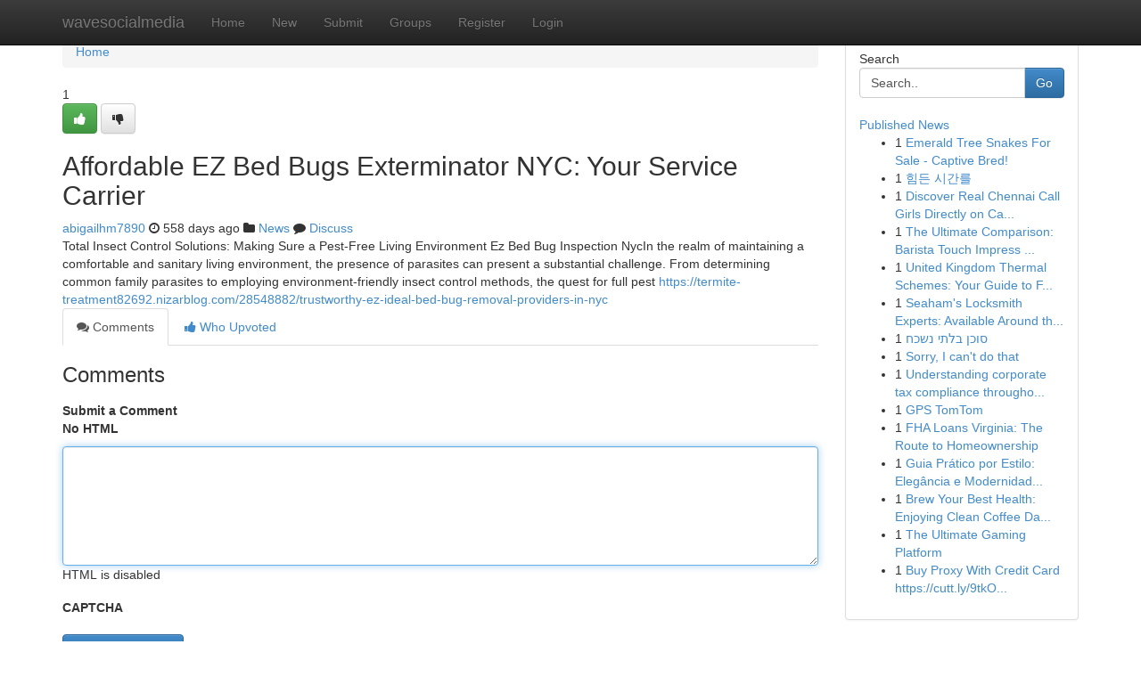

--- FILE ---
content_type: text/html; charset=UTF-8
request_url: https://wavesocialmedia.com/story3054843/affordable-ez-bed-bugs-exterminator-nyc-your-service-carrier
body_size: 5166
content:
<!DOCTYPE html>
<html class="no-js" dir="ltr" xmlns="http://www.w3.org/1999/xhtml" xml:lang="en" lang="en"><head>

<meta http-equiv="Pragma" content="no-cache" />
<meta http-equiv="expires" content="0" />
<meta http-equiv="Content-Type" content="text/html; charset=UTF-8" />	
<title>Affordable EZ Bed Bugs Exterminator NYC: Your Service Carrier</title>
<link rel="alternate" type="application/rss+xml" title="wavesocialmedia.com &raquo; Feeds 1" href="/rssfeeds.php?p=1" />
<link rel="alternate" type="application/rss+xml" title="wavesocialmedia.com &raquo; Feeds 2" href="/rssfeeds.php?p=2" />
<link rel="alternate" type="application/rss+xml" title="wavesocialmedia.com &raquo; Feeds 3" href="/rssfeeds.php?p=3" />
<link rel="alternate" type="application/rss+xml" title="wavesocialmedia.com &raquo; Feeds 4" href="/rssfeeds.php?p=4" />
<link rel="alternate" type="application/rss+xml" title="wavesocialmedia.com &raquo; Feeds 5" href="/rssfeeds.php?p=5" />
<link rel="alternate" type="application/rss+xml" title="wavesocialmedia.com &raquo; Feeds 6" href="/rssfeeds.php?p=6" />
<link rel="alternate" type="application/rss+xml" title="wavesocialmedia.com &raquo; Feeds 7" href="/rssfeeds.php?p=7" />
<link rel="alternate" type="application/rss+xml" title="wavesocialmedia.com &raquo; Feeds 8" href="/rssfeeds.php?p=8" />
<link rel="alternate" type="application/rss+xml" title="wavesocialmedia.com &raquo; Feeds 9" href="/rssfeeds.php?p=9" />
<link rel="alternate" type="application/rss+xml" title="wavesocialmedia.com &raquo; Feeds 10" href="/rssfeeds.php?p=10" />
<meta name="google-site-verification" content="m5VOPfs2gQQcZXCcEfUKlnQfx72o45pLcOl4sIFzzMQ" /><meta name="Language" content="en-us" />
<meta name="viewport" content="width=device-width, initial-scale=1.0">
<meta name="generator" content="Kliqqi" />

          <link rel="stylesheet" type="text/css" href="//netdna.bootstrapcdn.com/bootstrap/3.2.0/css/bootstrap.min.css">
             <link rel="stylesheet" type="text/css" href="https://cdnjs.cloudflare.com/ajax/libs/twitter-bootstrap/3.2.0/css/bootstrap-theme.css">
                <link rel="stylesheet" type="text/css" href="https://cdnjs.cloudflare.com/ajax/libs/font-awesome/4.1.0/css/font-awesome.min.css">
<link rel="stylesheet" type="text/css" href="/templates/bootstrap/css/style.css" media="screen" />

                         <script type="text/javascript" src="https://cdnjs.cloudflare.com/ajax/libs/modernizr/2.6.1/modernizr.min.js"></script>
<script type="text/javascript" src="https://cdnjs.cloudflare.com/ajax/libs/jquery/1.7.2/jquery.min.js"></script>
<style></style>
<link rel="alternate" type="application/rss+xml" title="RSS 2.0" href="/rss"/>
<link rel="icon" href="/favicon.ico" type="image/x-icon"/>
</head>

<body dir="ltr">

<header role="banner" class="navbar navbar-inverse navbar-fixed-top custom_header">
<div class="container">
<div class="navbar-header">
<button data-target=".bs-navbar-collapse" data-toggle="collapse" type="button" class="navbar-toggle">
    <span class="sr-only">Toggle navigation</span>
    <span class="fa fa-ellipsis-v" style="color:white"></span>
</button>
<a class="navbar-brand" href="/">wavesocialmedia</a>	
</div>
<span style="display: none;"><a href="/forum">forum</a></span>
<nav role="navigation" class="collapse navbar-collapse bs-navbar-collapse">
<ul class="nav navbar-nav">
<li ><a href="/">Home</a></li>
<li ><a href="/new">New</a></li>
<li ><a href="/submit">Submit</a></li>
                    
<li ><a href="/groups"><span>Groups</span></a></li>
<li ><a href="/register"><span>Register</span></a></li>
<li ><a data-toggle="modal" href="#loginModal">Login</a></li>
</ul>
	

</nav>
</div>
</header>
<!-- START CATEGORIES -->
<div class="subnav" id="categories">
<div class="container">
<ul class="nav nav-pills"><li class="category_item"><a  href="/">Home</a></li></ul>
</div>
</div>
<!-- END CATEGORIES -->
	
<div class="container">
	<section id="maincontent"><div class="row"><div class="col-md-9">

<ul class="breadcrumb">
	<li><a href="/">Home</a></li>
</ul>

<div itemscope itemtype="http://schema.org/Article" class="stories" id="xnews-3054843" >


<div class="story_data">
<div class="votebox votebox-published">

<div itemprop="aggregateRating" itemscope itemtype="http://schema.org/AggregateRating" class="vote">
	<div itemprop="ratingCount" class="votenumber">1</div>
<div id="xvote-3" class="votebutton">
<!-- Already Voted -->
<a class="btn btn-default btn-success linkVote_3" href="/login" title=""><i class="fa fa-white fa-thumbs-up"></i></a>
<!-- Bury It -->
<a class="btn btn-default linkVote_3" href="/login"  title="" ><i class="fa fa-thumbs-down"></i></a>


</div>
</div>
</div>
<div class="title" id="title-3">
<span itemprop="name">

<h2 id="list_title"><span>Affordable EZ Bed Bugs Exterminator NYC: Your Service Carrier</span></h2></span>	
<span class="subtext">

<span itemprop="author" itemscope itemtype="http://schema.org/Person">
<span itemprop="name">
<a href="/user/abigailhm7890" rel="nofollow">abigailhm7890</a> 
</span></span>
<i class="fa fa-clock-o"></i>
<span itemprop="datePublished">  558 days ago</span>

<script>
$(document).ready(function(){
    $("#list_title span").click(function(){
		window.open($("#siteurl").attr('href'), '', '');
    });
});
</script>

<i class="fa fa-folder"></i> 
<a href="/groups">News</a>

<span id="ls_comments_url-3">
	<i class="fa fa-comment"></i> <span id="linksummaryDiscuss"><a href="#discuss" class="comments">Discuss</a>&nbsp;</span>
</span> 





</div>
</div>
<span itemprop="articleBody">
<div class="storycontent">
	
<div class="news-body-text" id="ls_contents-3" dir="ltr">
Total Insect Control Solutions: Making Sure a Pest-Free Living Environment Ez Bed Bug Inspection NycIn the realm of maintaining a comfortable and sanitary living environment, the presence of parasites can present a substantial challenge. From determining common family parasites to employing environment-friendly insect control methods, the quest for full pest <a id="siteurl" target="_blank" href="https://termite-treatment82692.nizarblog.com/28548882/trustworthy-ez-ideal-bed-bug-removal-providers-in-nyc">https://termite-treatment82692.nizarblog.com/28548882/trustworthy-ez-ideal-bed-bug-removal-providers-in-nyc</a><div class="clearboth"></div> 
</div>
</div><!-- /.storycontent -->
</span>
</div>

<ul class="nav nav-tabs" id="storytabs">
	<li class="active"><a data-toggle="tab" href="#comments"><i class="fa fa-comments"></i> Comments</a></li>
	<li><a data-toggle="tab" href="#who_voted"><i class="fa fa-thumbs-up"></i> Who Upvoted</a></li>
</ul>


<div id="tabbed" class="tab-content">

<div class="tab-pane fade active in" id="comments" >
<h3>Comments</h3>
<a name="comments" href="#comments"></a>
<ol class="media-list comment-list">

<a name="discuss"></a>
<form action="" method="post" id="thisform" name="mycomment_form">
<div class="form-horizontal">
<fieldset>
<div class="control-group">
<label for="fileInput" class="control-label">Submit a Comment</label>
<div class="controls">

<p class="help-inline"><strong>No HTML  </strong></p>
<textarea autofocus name="comment_content" id="comment_content" class="form-control comment-form" rows="6" /></textarea>
<p class="help-inline">HTML is disabled</p>
</div>
</div>


<script>
var ACPuzzleOptions = {
   theme :  "white",
   lang :  "en"
};
</script>

<div class="control-group">
	<label for="input01" class="control-label">CAPTCHA</label>
	<div class="controls">
	<div id="solvemedia_display">
	<script type="text/javascript" src="https://api.solvemedia.com/papi/challenge.script?k=1G9ho6tcbpytfUxJ0SlrSNt0MjjOB0l2"></script>

	<noscript>
	<iframe src="http://api.solvemedia.com/papi/challenge.noscript?k=1G9ho6tcbpytfUxJ0SlrSNt0MjjOB0l2" height="300" width="500" frameborder="0"></iframe><br/>
	<textarea name="adcopy_challenge" rows="3" cols="40"></textarea>
	<input type="hidden" name="adcopy_response" value="manual_challenge"/>
	</noscript>	
</div>
<br />
</div>
</div>

<div class="form-actions">
	<input type="hidden" name="process" value="newcomment" />
	<input type="hidden" name="randkey" value="75578554" />
	<input type="hidden" name="link_id" value="3" />
	<input type="hidden" name="user_id" value="2" />
	<input type="hidden" name="parrent_comment_id" value="0" />
	<input type="submit" name="submit" value="Submit Comment" class="btn btn-primary" />
	<a href="https://remove.backlinks.live" target="_blank" style="float:right; line-height: 32px;">Report Page</a>
</div>
</fieldset>
</div>
</form>
</ol>
</div>
	
<div class="tab-pane fade" id="who_voted">
<h3>Who Upvoted this Story</h3>
<div class="whovotedwrapper whoupvoted">
<ul>
<li>
<a href="/user/abigailhm7890" rel="nofollow" title="abigailhm7890" class="avatar-tooltip"><img src="/avatars/Avatar_100.png" alt="" align="top" title="" /></a>
</li>
</ul>
</div>
</div>
</div>
<!-- END CENTER CONTENT -->


</div>

<!-- START RIGHT COLUMN -->
<div class="col-md-3">
<div class="panel panel-default">
<div id="rightcol" class="panel-body">
<!-- START FIRST SIDEBAR -->

<!-- START SEARCH BOX -->
<script type="text/javascript">var some_search='Search..';</script>
<div class="search">
<div class="headline">
<div class="sectiontitle">Search</div>
</div>

<form action="/search" method="get" name="thisform-search" class="form-inline search-form" role="form" id="thisform-search" >

<div class="input-group">

<input type="text" class="form-control" tabindex="20" name="search" id="searchsite" value="Search.." onfocus="if(this.value == some_search) {this.value = '';}" onblur="if (this.value == '') {this.value = some_search;}"/>

<span class="input-group-btn">
<button type="submit" tabindex="21" class="btn btn-primary custom_nav_search_button" />Go</button>
</span>
</div>
</form>

<div style="clear:both;"></div>
<br />
</div>
<!-- END SEARCH BOX -->

<!-- START ABOUT BOX -->

	


<div class="headline">
<div class="sectiontitle"><a href="/">Published News</a></div>
</div>
<div class="boxcontent">
<ul class="sidebar-stories">

<li>
<span class="sidebar-vote-number">1</span>	<span class="sidebar-article"><a href="https://wavesocialmedia.com/story6657797/emerald-tree-snakes-for-sale-captive-bred" class="sidebar-title">Emerald Tree Snakes For Sale - Captive Bred!</a></span>
</li>
<li>
<span class="sidebar-vote-number">1</span>	<span class="sidebar-article"><a href="https://wavesocialmedia.com/story6657796/힘든-시간를" class="sidebar-title">힘든 시간를 </a></span>
</li>
<li>
<span class="sidebar-vote-number">1</span>	<span class="sidebar-article"><a href="https://wavesocialmedia.com/story6657795/discover-real-chennai-call-girls-directly-on-callgirlserviceagra" class="sidebar-title">Discover Real Chennai Call Girls Directly on Ca...</a></span>
</li>
<li>
<span class="sidebar-vote-number">1</span>	<span class="sidebar-article"><a href="https://wavesocialmedia.com/story6657794/the-ultimate-comparison-barista-touch-impress-vs-oracle-jet" class="sidebar-title">The Ultimate Comparison: Barista Touch Impress ...</a></span>
</li>
<li>
<span class="sidebar-vote-number">1</span>	<span class="sidebar-article"><a href="https://wavesocialmedia.com/story6657793/united-kingdom-thermal-schemes-your-guide-to-free-heating-renovations" class="sidebar-title">United Kingdom Thermal Schemes: Your Guide to F...</a></span>
</li>
<li>
<span class="sidebar-vote-number">1</span>	<span class="sidebar-article"><a href="https://wavesocialmedia.com/story6657792/seaham-s-locksmith-experts-available-around-the-clock" class="sidebar-title">Seaham&#039;s Locksmith Experts: Available Around th...</a></span>
</li>
<li>
<span class="sidebar-vote-number">1</span>	<span class="sidebar-article"><a href="https://wavesocialmedia.com/story6657791/סוכן-בלתי-נשכח" class="sidebar-title"> סוכן  בלתי נשכח </a></span>
</li>
<li>
<span class="sidebar-vote-number">1</span>	<span class="sidebar-article"><a href="https://wavesocialmedia.com/story6657790/sorry-i-can-t-do-that" class="sidebar-title">Sorry, I can&#039;t do that</a></span>
</li>
<li>
<span class="sidebar-vote-number">1</span>	<span class="sidebar-article"><a href="https://wavesocialmedia.com/story6657789/understanding-corporate-tax-compliance-throughout-various-regions-today" class="sidebar-title">Understanding corporate tax compliance througho...</a></span>
</li>
<li>
<span class="sidebar-vote-number">1</span>	<span class="sidebar-article"><a href="https://wavesocialmedia.com/story6657788/gps-tomtom" class="sidebar-title">GPS TomTom</a></span>
</li>
<li>
<span class="sidebar-vote-number">1</span>	<span class="sidebar-article"><a href="https://wavesocialmedia.com/story6657787/fha-loans-virginia-the-route-to-homeownership" class="sidebar-title">FHA Loans Virginia: The Route to Homeownership</a></span>
</li>
<li>
<span class="sidebar-vote-number">1</span>	<span class="sidebar-article"><a href="https://wavesocialmedia.com/story6657786/guia-prático-por-estilo-elegância-e-modernidade-com-crochê" class="sidebar-title">Guia Pr&aacute;tico por Estilo: Eleg&acirc;ncia e Modernidad...</a></span>
</li>
<li>
<span class="sidebar-vote-number">1</span>	<span class="sidebar-article"><a href="https://wavesocialmedia.com/story6657785/brew-your-best-health-enjoying-clean-coffee-dailysavor" class="sidebar-title">Brew Your Best Health: Enjoying Clean Coffee Da...</a></span>
</li>
<li>
<span class="sidebar-vote-number">1</span>	<span class="sidebar-article"><a href="https://wavesocialmedia.com/story6657784/the-ultimate-gaming-platform" class="sidebar-title">The Ultimate Gaming Platform</a></span>
</li>
<li>
<span class="sidebar-vote-number">1</span>	<span class="sidebar-article"><a href="https://wavesocialmedia.com/story6657783/buy-proxy-with-credit-card-https-cutt-ly-9tkob0vn-rumored-buzz-on-proxies-buy" class="sidebar-title">Buy Proxy With Credit Card https://cutt.ly/9tkO...</a></span>
</li>

</ul>
</div>

<!-- END SECOND SIDEBAR -->
</div>
</div>
</div>
<!-- END RIGHT COLUMN -->
</div></section>
<hr>

<!--googleoff: all-->
<footer class="footer">
<div id="footer">
<span class="subtext"> Copyright &copy; 2026 | <a href="/search">Advanced Search</a> 
| <a href="/">Live</a>
| <a href="/">Tag Cloud</a>
| <a href="/">Top Users</a>
| Made with <a href="#" rel="nofollow" target="_blank">Kliqqi CMS</a> 
| <a href="/rssfeeds.php?p=1">All RSS Feeds</a> 
</span>
</div>
</footer>
<!--googleon: all-->


</div>
	
<!-- START UP/DOWN VOTING JAVASCRIPT -->
	
<script>
var my_base_url='http://wavesocialmedia.com';
var my_kliqqi_base='';
var anonymous_vote = false;
var Voting_Method = '1';
var KLIQQI_Visual_Vote_Cast = "Voted";
var KLIQQI_Visual_Vote_Report = "Buried";
var KLIQQI_Visual_Vote_For_It = "Vote";
var KLIQQI_Visual_Comment_ThankYou_Rating = "Thank you for rating this comment.";


</script>
<!-- END UP/DOWN VOTING JAVASCRIPT -->


<script type="text/javascript" src="https://cdnjs.cloudflare.com/ajax/libs/jqueryui/1.8.23/jquery-ui.min.js"></script>
<link href="https://cdnjs.cloudflare.com/ajax/libs/jqueryui/1.8.23/themes/base/jquery-ui.css" media="all" rel="stylesheet" type="text/css" />




             <script type="text/javascript" src="https://cdnjs.cloudflare.com/ajax/libs/twitter-bootstrap/3.2.0/js/bootstrap.min.js"></script>

<!-- Login Modal -->
<div class="modal fade" id="loginModal" tabindex="-1" role="dialog">
<div class="modal-dialog">
<div class="modal-content">
<div class="modal-header">
<button type="button" class="close" data-dismiss="modal" aria-hidden="true">&times;</button>
<h4 class="modal-title">Login</h4>
</div>
<div class="modal-body">
<div class="control-group">
<form id="signin" action="/login?return=/story3054843/affordable-ez-bed-bugs-exterminator-nyc-your-service-carrier" method="post">

<div style="login_modal_username">
	<label for="username">Username/Email</label><input id="username" name="username" class="form-control" value="" title="username" tabindex="1" type="text">
</div>
<div class="login_modal_password">
	<label for="password">Password</label><input id="password" name="password" class="form-control" value="" title="password" tabindex="2" type="password">
</div>
<div class="login_modal_remember">
<div class="login_modal_remember_checkbox">
	<input id="remember" style="float:left;margin-right:5px;" name="persistent" value="1" tabindex="3" type="checkbox">
</div>
<div class="login_modal_remember_label">
	<label for="remember" style="">Remember</label>
</div>
<div style="clear:both;"></div>
</div>
<div class="login_modal_login">
	<input type="hidden" name="processlogin" value="1"/>
	<input type="hidden" name="return" value=""/>
	<input class="btn btn-primary col-md-12" id="signin_submit" value="Sign In" tabindex="4" type="submit">
</div>
    
<hr class="soften" id="login_modal_spacer" />
	<div class="login_modal_forgot"><a class="btn btn-default col-md-12" id="forgot_password_link" href="/login">Forgotten Password?</a></div>
	<div class="clearboth"></div>
</form>
</div>
</div>
</div>
</div>
</div>

<script>$('.avatar-tooltip').tooltip()</script>
<script defer src="https://static.cloudflareinsights.com/beacon.min.js/vcd15cbe7772f49c399c6a5babf22c1241717689176015" integrity="sha512-ZpsOmlRQV6y907TI0dKBHq9Md29nnaEIPlkf84rnaERnq6zvWvPUqr2ft8M1aS28oN72PdrCzSjY4U6VaAw1EQ==" data-cf-beacon='{"version":"2024.11.0","token":"804b5ed3b8204b6493117e7b36b25ce7","r":1,"server_timing":{"name":{"cfCacheStatus":true,"cfEdge":true,"cfExtPri":true,"cfL4":true,"cfOrigin":true,"cfSpeedBrain":true},"location_startswith":null}}' crossorigin="anonymous"></script>
</body>
</html>
